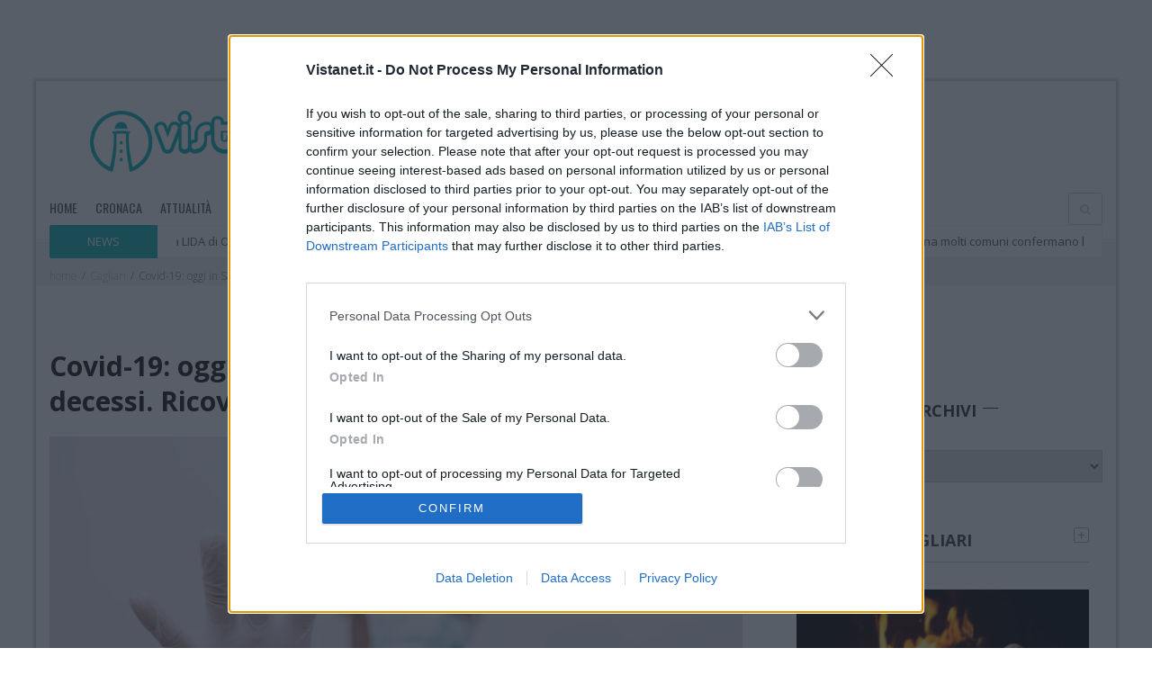

--- FILE ---
content_type: text/css
request_url: https://www.vistanet.it/cagliari/wp-content/plugins/vistanet-plugins/css/all_custom.css
body_size: -262
content:
.banner_extraction{
  padding-right: 10px;
  text-align: center;
}

.adsense_extraction{
  padding: 10px;
  text-align: center;
}

ins.adsbygoogle{
  margin: 0 auto;
}

.fb-share-button > span{
  width: 100px;
  height: 40px;
}

.fb-custom-share-container{
  padding: 10px;
  background: #1777F2;
  border-radius: 5px;
  margin-right:5px
}

.d-flex-center-all{
  display: flex;
  justify-content: center;
  align-items: center;
  margin: 8px 0;
}

.st-sticky-share-buttons {
  display: none !important;
}

@media only screen and (max-width: 600px) {
  #skin-cagliari-desktop {
    display: none !important;
  }
}

/* Desktop */
@media screen and (min-width: 992px) {

  /* .flagging{
    float: left;
    width: 50%;
  }

  .innerpostdown-desk-flagging{
    width: 50%;
    float: left;
    clear: both;
    margin-top: 25px;
  }

  .fb-desk-flagging{
    float: left;
    width: 50% !important;
    margin-top: 25px;
  } */

}


--- FILE ---
content_type: application/x-javascript
request_url: https://www.vistanet.it/cagliari/wp-content/themes/ponzi/js/jquery.placeholder.js
body_size: 266
content:
(function ($) {
  "use strict";

  $.extend({
    placeholder: {
      settings: {
        focusClass: 'placeholderFocus',
        activeClass: 'placeholder',
        overrideSupport: false,
        preventRefreshIssues: true
      }
    }

  });

  // check browser support for placeholder
  $.support.placeholder = 'placeholder' in document.createElement('input');

  // Replace the val function to never return placeholders
  $.fn.plVal = $.fn.val;
  $.fn.val = function (value) {
    var el;
    if (typeof value === 'undefined') {
      el = $(this[0]);

      if (el.hasClass($.placeholder.settings.activeClass) && el.plVal() === el.attr('placeholder')) {
        return '';
      }

      return $.fn.plVal.call(this);
    } else {
      el = $(this[0]);
      var currentValue = el.plVal();
      var returnValue = $(this).plVal(value);
      if (el.hasClass($.placeholder.settings.activeClass) && currentValue === el.attr('placeholder')) {
        el.removeClass($.placeholder.settings.activeClass);
        return returnValue;
      }

      return $.fn.plVal.call(this, value);
    }
  };

  // Clear placeholder values upon page reload
  $(window).bind('beforeunload.placeholder', function () {
    var els = $('input.' + $.placeholder.settings.activeClass);
    if (els.length > 0) {
      els.val('').attr('autocomplete', 'off');
    }
  });


  // plugin code
  $.fn.placeholder = function (opts) {
    opts = $.extend({}, $.placeholder.settings, opts);

    // we don't have to do anything if the browser supports placeholder
    if (!opts.overrideSupport && $.support.placeholder) {
      return this;
    }

    return this.each(function () {
      var $el = $(this);

      // skip if we do not have the placeholder attribute
      if (!$el.is('[placeholder]')) {
        return;
      }

      // we cannot do password fields, but supported browsers can
      if ($el.is(':password')) {
        return;
      }

      // Prevent values from being reapplied on refresh
      if (opts.preventRefreshIssues) {
        $el.attr('autocomplete', 'off');
      }

      $el.bind('focus.placeholder', function () {
        var $el = $(this);
        if (this.value === $el.attr('placeholder') && $el.hasClass(opts.activeClass)) {
          $el.val('').removeClass(opts.activeClass).addClass(opts.focusClass);
        }
      });

      $el.bind('blur.placeholder', function () {
        var $el = $(this);

        $el.removeClass(opts.focusClass);

        if (this.value === '') {
          $el.val($el.attr('placeholder')).addClass(opts.activeClass);
        }
      });

      $el.triggerHandler('blur');

      // Prevent incorrect form values being posted
      $el.parents('form').submit(function () {
        $el.triggerHandler('focus.placeholder');
      });

    });
  };
}(jQuery));